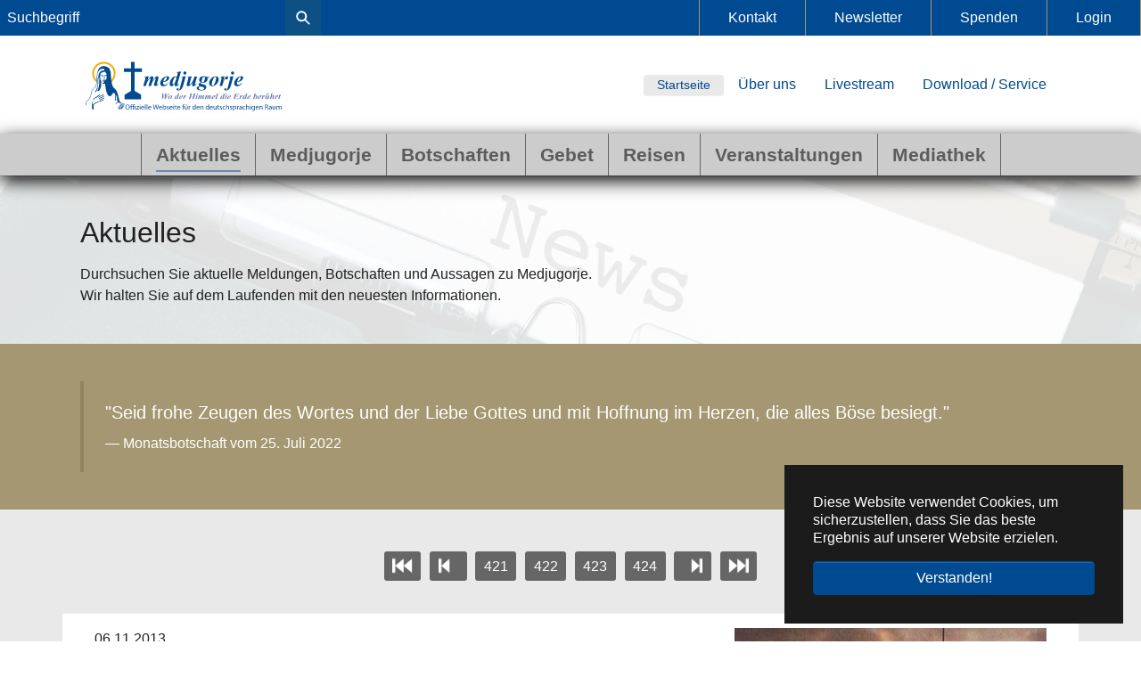

--- FILE ---
content_type: text/html; charset=utf-8
request_url: https://www.medjugorje.de/aktuelles?tx_news_pi1%5Bcontroller%5D=News&tx_news_pi1%5BcurrentPage%5D=423&cHash=859f64e76a60c96162de23fdfb32b112
body_size: 10156
content:
<!DOCTYPE html>
<html dir="ltr" lang="de-de">
<head>

<meta charset="utf-8">
<!-- 
	www.ld-mohring.de

	This website is powered by TYPO3 - inspiring people to share!
	TYPO3 is a free open source Content Management Framework initially created by Kasper Skaarhoj and licensed under GNU/GPL.
	TYPO3 is copyright 1998-2026 of Kasper Skaarhoj. Extensions are copyright of their respective owners.
	Information and contribution at https://typo3.org/
-->


<link rel="icon" href="/files/favicon.ico" type="image/vnd.microsoft.icon">
<title>Aktuelles  - Medjugorje</title>
<meta http-equiv="x-ua-compatible" content="IE=edge" />
<meta name="generator" content="TYPO3 CMS" />
<meta name="viewport" content="width=device-width, initial-scale=1, minimum-scale=1" />
<meta name="robots" content="index,follow" />
<meta name="twitter:card" content="summary" />
<meta name="apple-mobile-web-app-capable" content="no" />
<meta name="google" content="notranslate" />

<link rel="stylesheet" href="/typo3conf/ext/bootstrap_package/Resources/Public/Fonts/bootstrappackageicon.min.css?1685085824" media="all">
<link rel="stylesheet" href="/typo3temp/assets/css/d4bf6aec34fa121a083d64b230c5c450.css?1700609531" media="all">
<link rel="stylesheet" href="/typo3temp/assets/bootstrappackage/css/theme-75993fd106eec93849ffe2e4f330c69a61cc6d45ee9e1753f34ce96a82af9ff8.css?1691591719" media="all">
<link rel="stylesheet" href="/typo3conf/ext/rx_shariff/Resources/Public/Css/shariff.complete.css?1685086664" media="all">
<link rel="stylesheet" href="/typo3conf/ext/sf_register/Resources/Public/Stylesheets/sf_register.min.css?1685086806" media="all">
<link rel="stylesheet" href="/typo3conf/ext/medju_photostory/Resources/Public/Css/magnific-popup.css?1685086284" media="all">
<link rel="stylesheet" href="/typo3conf/ext/medju_prayercircle/Resources/Public/Css/MedjuPrayercircle.css?1702563717" media="all">
<link rel="stylesheet" href="/typo3conf/ext/medju_message/Resources/Public/Css/MedjuMessage.css?1702628278" media="all">
<link rel="stylesheet" href="/typo3conf/ext/medju_lift/Resources/Public/Css/MedjuLift.css?1685086251" media="all">
<link rel="stylesheet" href="/typo3conf/ext/medju_travel/Resources/Public/Css/MedjuTravel.css?1685556202" media="all">
<link rel="stylesheet" href="/fileadmin/templates/2023_medjugorje/css/standard.css?1687169331" media="all">
<link rel="stylesheet" href="/fileadmin/templates/2023_medjugorje/ext/sf_event_mgt/events_default.css?1685085625" media="all">


<script src="/typo3conf/ext/bootstrap_package/Resources/Public/Contrib/modernizr/modernizr.min.js?1685085821" async="async"></script>
<script src="https://www.googletagmanager.com/gtag/js?id=G-RMZMCVJ1NW"></script>


<link rel="prev" href="/medjugorje">
<link rel="canonical" href="https://www.medjugorje.de/aktuelles?tx_news_pi1%5Bcontroller%5D=News&amp;tx_news_pi1%5BcurrentPage%5D=423&amp;cHash=859f64e76a60c96162de23fdfb32b112"/>
</head>
<body id="p2832" class="page-2832 pagelevel-1 language-0 backendlayout-default layout-default">

<div id="top"></div><div class="body-bg body-bg-top"><div id="cookieconsent"><span data-cookieconsent-setting="cookie.expiryDays" data-cookieconsent-value="365"></span><span data-cookieconsent-setting="content.header" data-cookieconsent-value="Auf der Website werden Cookies verwendet!"></span><span data-cookieconsent-setting="content.message" data-cookieconsent-value="Diese Website verwendet Cookies, um sicherzustellen, dass Sie das beste Ergebnis auf unserer Website erzielen."></span><span data-cookieconsent-setting="content.dismiss" data-cookieconsent-value="Verstanden!"></span><span data-cookieconsent-setting="content.allow" data-cookieconsent-value="Cookies zulassen"></span><span data-cookieconsent-setting="content.deny" data-cookieconsent-value="Ablehnen"></span><span data-cookieconsent-setting="content.link" data-cookieconsent-value="Mehr Informationen"></span><span data-cookieconsent-setting="content.href" data-cookieconsent-value=""></span><span data-cookieconsent-setting="layout" data-cookieconsent-value="basic"></span><span data-cookieconsent-setting="type" data-cookieconsent-value="info"></span><span data-cookieconsent-setting="position" data-cookieconsent-value="bottom-right"></span><span data-cookieconsent-setting="revokable" data-cookieconsent-value="0"></span><span data-cookieconsent-setting="static" data-cookieconsent-value="0"></span><span data-cookieconsent-setting="location" data-cookieconsent-value="0"></span><span data-cookieconsent-setting="law.countryCode" data-cookieconsent-value=""></span><span data-cookieconsent-setting="law.regionalLaw" data-cookieconsent-value="1"></span></div><a class="visually-hidden-focusable" href="#page-content"><span>Zum Hauptinhalt springen</span></a><header id="page-header" class="bp-page-header navbar navbar-mainnavigation navbar-default navbar-has-image navbar-top navbar-fixed-top"><div id="schnellzugriff"><form method="post" class="tx_indexedsearch" action="/suche-1?tx_indexedsearch_pi2%5Baction%5D=search&amp;tx_indexedsearch_pi2%5Bcontroller%5D=Search&amp;cHash=fe08e60542fe50f23519ed36f164c681"><div><input type="hidden" name="tx_indexedsearch_pi2[__referrer][@extension]" value="" /><input type="hidden" name="tx_indexedsearch_pi2[__referrer][@controller]" value="Standard" /><input type="hidden" name="tx_indexedsearch_pi2[__referrer][@action]" value="default" /><input type="hidden" name="tx_indexedsearch_pi2[__referrer][arguments]" value="YTowOnt903d8ed4803bab69c8ac63308b75b48d86fd00f77" /><input type="hidden" name="tx_indexedsearch_pi2[__referrer][@request]" value="{&quot;@extension&quot;:null,&quot;@controller&quot;:&quot;Standard&quot;,&quot;@action&quot;:&quot;default&quot;}e6c7d2ee3fe37908d744e2c0461ef061b0c918f0" /><input type="hidden" name="tx_indexedsearch_pi2[__trustedProperties]" value="{&quot;search&quot;:{&quot;sword&quot;:1}}03f824f6741a854f27ec9c66e8b28d085a49ba6c" /></div><input placeholder="Suchbegriff" type="text" name="tx_indexedsearch_pi2[search][sword]" /><button type="submit" name="search[submitButton]">&nbsp;&nbsp;</button></form><ul class=""><li class="nav-item"><a href="/kontakt">Kontakt</a></li><li class="nav-item"><a href="/newsletter">Newsletter</a></li><li class="nav-item"><a href="/download-/-service/spenden">Spenden</a></li><li class="nav-item"><a href="/download-/-service/login">Login</a></li></ul></div><div class="container"><a class="navbar-brand navbar-brand-image" title="Medjugorje" href="/"><img class="navbar-brand-logo-normal" src="/fileadmin/templates/2023_medjugorje/images/medjugorje_logo.svg" alt="Medjugorje" height="200" width="180"><img class="navbar-brand-logo-inverted" src="/fileadmin/templates/2023_medjugorje/images/medjugorje_logo-weiss.svg" alt="Medjugorje" height="200" width="180"></a><div id="topmenu_mobile"><div class="dropdown"><a class="btn dropdown-toggle" href="#" role="button" id="topmenu_mobileLink" data-bs-toggle="dropdown" aria-haspopup="true" aria-expanded="false">Schnellzugriff </a><div class="dropdown-menu" aria-labelledby="topmenu_mobileLink"><a href="/" class="dropdown-item">Startseite</a><a href="/medjugorje/ueber-uns" class="dropdown-item">Über uns</a><a href="/mediathek/livestream" class="dropdown-item">Livestream</a><a href="/download-/-service" class="dropdown-item">Download / Service</a><a href="/kontakt" class="dropdown-item">Kontakt</a><a href="/newsletter" class="dropdown-item">Newsletter</a><a href="/download-/-service/spenden" class="dropdown-item">Spenden</a><a href="/download-/-service/login" class="dropdown-item">Login</a></div></div></div><nav id="topmenu"><ul class=""><li class="btn btn-sm btn-light"><a href="/">Startseite</a></li><li class="nav-item"><a href="/medjugorje/ueber-uns">Über uns</a></li><li class="nav-item"><a href="/mediathek/livestream">Livestream</a></li><li class="nav-item"><a href="/download-/-service">Download / Service</a></li></ul></nav></div><div class="container mainnavigation"><form method="post" class="tx_indexedsearch" action="/suche-1?tx_indexedsearch_pi2%5Baction%5D=search&amp;tx_indexedsearch_pi2%5Bcontroller%5D=Search&amp;cHash=fe08e60542fe50f23519ed36f164c681"><div><input type="hidden" name="tx_indexedsearch_pi2[__referrer][@extension]" value="" /><input type="hidden" name="tx_indexedsearch_pi2[__referrer][@controller]" value="Standard" /><input type="hidden" name="tx_indexedsearch_pi2[__referrer][@action]" value="default" /><input type="hidden" name="tx_indexedsearch_pi2[__referrer][arguments]" value="YTowOnt903d8ed4803bab69c8ac63308b75b48d86fd00f77" /><input type="hidden" name="tx_indexedsearch_pi2[__referrer][@request]" value="{&quot;@extension&quot;:null,&quot;@controller&quot;:&quot;Standard&quot;,&quot;@action&quot;:&quot;default&quot;}e6c7d2ee3fe37908d744e2c0461ef061b0c918f0" /><input type="hidden" name="tx_indexedsearch_pi2[__trustedProperties]" value="{&quot;search&quot;:{&quot;sword&quot;:1}}03f824f6741a854f27ec9c66e8b28d085a49ba6c" /></div><input placeholder="Suchbegriff" type="text" name="tx_indexedsearch_pi2[search][sword]" /><button type="submit" name="search[submitButton]">&nbsp;&nbsp;</button></form><button class="navbar-toggler collapsed" type="button" data-toggle="collapse" data-bs-toggle="collapse" data-target="#mainnavigation" data-bs-target="#mainnavigation" aria-controls="mainnavigation" aria-expanded="false" aria-label="Navigation umschalten"><span class="navbar-toggler-icon"></span></button><nav id="mainnavigation" class="collapse navbar-collapse"><ul class="navbar-nav"><li><a title="Statseite" href="/"><img src="/fileadmin/templates/2023_medjugorje/images/medjugorje_logo-schwarz.svg" alt="Medjugorje" height="50" /></a></li><li class="nav-item active"><a href="/aktuelles" id="nav-item-2832" class="nav-link" title="Aktuelles"><span class="nav-link-text">Aktuelles <span class="visually-hidden">(current)</span></span></a></li><li class="nav-item dropdown dropdown-hover"><a href="/medjugorje" id="nav-item-2834" class="nav-link dropdown-toggle" title="Medjugorje" aria-haspopup="true" aria-expanded="false"><span class="nav-link-text">Medjugorje</span></a><ul class="dropdown-menu" aria-labelledby="nav-item-2834"><li><a href="/medjugorje/nihil-obstat-entscheidung-des-vatikans" class="dropdown-item" title="Nihil obstat - Entscheidung des Vatikans"><span class="dropdown-text">Nihil obstat - Entscheidung des Vatikans</span></a></li><li><a href="/medjugorje/das-heilige-jahr-2025" class="dropdown-item" title="Das Heilige Jahr 2025 vollkommener Ablass in Medjugorje"><span class="dropdown-text">Das Heilige Jahr 2025 vollkommener Ablass in Medjugorje</span></a></li><li><a href="/medjugorje/allgemeines" class="dropdown-item" title="Allgemeines zum Ort und zur Pfarrei"><span class="dropdown-text">Allgemeines zum Ort und zur Pfarrei</span></a></li><li><a href="/medjugorje/phaenomen" class="dropdown-item" title="Das Phänomen Medjugorje"><span class="dropdown-text">Das Phänomen Medjugorje</span></a></li><li><a href="/medjugorje/chronologische-ereignisse-in-medjugorje" class="dropdown-item" title="Chronologische Ereignisse in Medjugorje"><span class="dropdown-text">Chronologische Ereignisse in Medjugorje</span></a></li><li><a href="/medjugorje/gospa-muttergottes" class="dropdown-item" title="Gospa (Muttergottes)"><span class="dropdown-text">Gospa (Muttergottes)</span></a></li><li><a href="/medjugorje/seher" class="dropdown-item" title="Seher"><span class="dropdown-text">Seher</span></a></li><li><a href="/medjugorje/orte-des-gebetes" class="dropdown-item" title="Orte des Gebetes"><span class="dropdown-text">Orte des Gebetes</span></a></li><li><a href="/medjugorje/gebetsprogramm" class="dropdown-item" title="Gebetsprogramm"><span class="dropdown-text">Gebetsprogramm</span></a></li><li><a href="/medjugorje/medjugorje-in-der-kirche" class="dropdown-item" title="Medjugorje in der Kirche"><span class="dropdown-text">Medjugorje in der Kirche</span></a></li><li><a href="/medjugorje/personen" class="dropdown-item" title="Personen"><span class="dropdown-text">Personen</span></a></li><li><a href="/medjugorje/anweisungen-und-richtlinien" class="dropdown-item" title="Anweisungen und Richtlinien"><span class="dropdown-text">Anweisungen und Richtlinien</span></a></li><li><a href="/medjugorje/humanitaer" class="dropdown-item" title="Humanitär"><span class="dropdown-text">Humanitär</span></a></li><li><a href="/medjugorje/informationszentrum-mir-medjugorje" class="dropdown-item" title="Informationszentrum &quot;MIR&quot; Medjugorje"><span class="dropdown-text">Informationszentrum &quot;MIR&quot; Medjugorje</span></a></li><li><a href="/medjugorje/medjugorjezentren" class="dropdown-item" title="Medjugorjezentren"><span class="dropdown-text">Medjugorjezentren</span></a></li><li><a href="/medjugorje/pilgerleiter-der-pfarrei" class="dropdown-item" title="Pilgerleiter der Pfarrei"><span class="dropdown-text">Pilgerleiter der Pfarrei</span></a></li><li><a href="/medjugorje/zeugnisse" class="dropdown-item" title="Zeugnisse"><span class="dropdown-text">Zeugnisse</span></a></li></ul></li><li class="nav-item dropdown dropdown-hover"><a href="/botschaften" id="nav-item-17" class="nav-link dropdown-toggle" title="Botschaften" aria-haspopup="true" aria-expanded="false"><span class="nav-link-text">Botschaften</span></a><ul class="dropdown-menu" aria-labelledby="nav-item-17"><li><a href="/botschaften" class="dropdown-item" title="Alle Botschaften"><span class="dropdown-text">Alle Botschaften</span></a></li><li><a href="/botschaften/allgemeiner-ueberblick" class="dropdown-item" title="Allgemeiner Überblick"><span class="dropdown-text">Allgemeiner Überblick</span></a></li><li><a href="/botschaften/chronologie-die-ersten-tage" class="dropdown-item" title="Chronologie – Die ersten Tage"><span class="dropdown-text">Chronologie – Die ersten Tage</span></a></li><li><a href="/botschaften/aktuelle-monatsbotschaft" class="dropdown-item" title="Aktuelle Monatsbotschaft"><span class="dropdown-text">Aktuelle Monatsbotschaft</span></a></li><li><a href="/botschaften/anzeige-in-der-tageszeitung" class="dropdown-item" title="Botschaftsverbreitung"><span class="dropdown-text">Botschaftsverbreitung</span></a></li><li><a href="/botschaften/tonbanddienst" class="dropdown-item" title="Tonbanddienst"><span class="dropdown-text">Tonbanddienst</span></a></li><li><a href="/botschaften/botschaftsbetrachtung" class="dropdown-item" title="Botschaftsbetrachtung"><span class="dropdown-text">Botschaftsbetrachtung</span></a></li><li><a href="/botschaften/zufallsbotschaft" class="dropdown-item" title="Zufallsbotschaft"><span class="dropdown-text">Zufallsbotschaft</span></a></li><li><a href="/botschaften/monatsbotschaften" class="dropdown-item" title="Monatsbotschaften"><span class="dropdown-text">Monatsbotschaften</span></a></li><li><a href="/botschaften/jaehrliche-botschaften" class="dropdown-item" title="Jährliche Botschaften"><span class="dropdown-text">Jährliche Botschaften</span></a></li><li><a href="/botschaften/botschaften-an-seherin-mirjana-dragicevic-soldo-2-monat" class="dropdown-item" title="Botschaften an Seherin Mirjana Dragičević-Soldo 2. Monat"><span class="dropdown-text">Botschaften an Seherin Mirjana Dragičević-Soldo 2. Monat</span></a></li><li><a href="/botschaften/donnerstagsbotschaften" class="dropdown-item" title="Donnerstagsbotschaften"><span class="dropdown-text">Donnerstagsbotschaften</span></a></li><li><a href="/botschaften/taegliche-botschaften" class="dropdown-item" title="Tägliche Botschaften"><span class="dropdown-text">Tägliche Botschaften</span></a></li><li><a href="/medjugorje/personen/personen-die-in-medjugorje-wirken-und-gewirkt-haben/p-ljudevit-rupcic/besondere-botschaften" class="dropdown-item" title="Besondere Botschaften"><span class="dropdown-text">Besondere Botschaften</span></a></li><li><a href="/botschaften/botschaften-an-die-seher-der-2-generation" class="dropdown-item" title="Botschaften an die Seher der 2. Generation"><span class="dropdown-text">Botschaften an die Seher der 2. Generation</span></a></li><li><a href="/botschaften/geheimnisse" class="dropdown-item" title="Geheimnisse"><span class="dropdown-text">Geheimnisse</span></a></li></ul></li><li class="nav-item dropdown dropdown-hover"><a href="/gebet" id="nav-item-149" class="nav-link dropdown-toggle" title="Gebet" aria-haspopup="true" aria-expanded="false"><span class="nav-link-text">Gebet</span></a><ul class="dropdown-menu" aria-labelledby="nav-item-149"><li><a href="/gebet/anbetung" class="dropdown-item" title="Anbetung"><span class="dropdown-text">Anbetung</span></a></li><li><a href="/gebet/gebetsanliegen" class="dropdown-item" title="Gebetsanliegen"><span class="dropdown-text">Gebetsanliegen</span></a></li><li><a href="/gebet/gebetskalender" class="dropdown-item" title="Gebetskalender"><span class="dropdown-text">Gebetskalender</span></a></li><li><a href="/gebet/gebetskreise-und-gruppen" class="dropdown-item" title="Gebetskreise und -gruppen"><span class="dropdown-text">Gebetskreise und -gruppen</span></a></li><li><a href="/medjugorje/gebetsprogramm" class="dropdown-item" title="Gebetsprogramm"><span class="dropdown-text">Gebetsprogramm</span></a></li><li><a href="/gebet/gebetssammlung" class="dropdown-item" title="Gebetssammlung"><span class="dropdown-text">Gebetssammlung</span></a></li><li><a href="/gebet/praktische-hinweise-zum-gebet" class="dropdown-item" title="Praktische Hinweise zum Gebet"><span class="dropdown-text">Praktische Hinweise zum Gebet</span></a></li><li><a href="/gebet/geistliche-schaetze-/-impulse-/-erklaerungen" class="dropdown-item" title="Geistliche Schätze / Impulse / Erklärungen"><span class="dropdown-text">Geistliche Schätze / Impulse / Erklärungen</span></a></li><li><a href="/gebet/weisheiten" class="dropdown-item" title="Weisheiten"><span class="dropdown-text">Weisheiten</span></a></li><li><a href="/gebet/besondere-botschaften" class="dropdown-item" title="Besondere Botschaften"><span class="dropdown-text">Besondere Botschaften</span></a></li></ul></li><li class="nav-item dropdown dropdown-hover"><a href="/reisen" id="nav-item-2837" class="nav-link dropdown-toggle" title="Reisen" aria-haspopup="true" aria-expanded="false"><span class="nav-link-text">Reisen</span></a><ul class="dropdown-menu" aria-labelledby="nav-item-2837"><li><a href="/reisen/reisen" class="dropdown-item" title="Alle Reisen"><span class="dropdown-text">Alle Reisen</span></a></li><li><a href="/reisen/reisen/reiseinformationen" class="dropdown-item" title="Reiseinformationen"><span class="dropdown-text">Reiseinformationen</span></a></li><li><a href="/reisen/mitfahrzentrale" class="dropdown-item" title="Mitfahrzentrale"><span class="dropdown-text">Mitfahrzentrale</span></a></li><li><a href="/reisen/pilgerbegleiter-organisatoren" class="dropdown-item" title="Pilgerbegleiter &amp; Organisatoren"><span class="dropdown-text">Pilgerbegleiter &amp; Organisatoren</span></a></li></ul></li><li class="nav-item dropdown dropdown-hover"><a href="/veranstaltungen" id="nav-item-3460" class="nav-link dropdown-toggle" title="Veranstaltungen" aria-haspopup="true" aria-expanded="false"><span class="nav-link-text">Veranstaltungen</span></a><ul class="dropdown-menu" aria-labelledby="nav-item-3460"><li><a href="/veranstaltungen/alle-veranstaltungen" class="dropdown-item" title="Alle Veranstaltungen"><span class="dropdown-text">Alle Veranstaltungen</span></a></li><li><a href="/veranstaltungen/vortraege" class="dropdown-item" title="Vorträge"><span class="dropdown-text">Vorträge</span></a></li><li><a href="/veranstaltungen/seminare-in-medjugorje" class="dropdown-item" title="Seminare in Medjugorje"><span class="dropdown-text">Seminare in Medjugorje</span></a></li><li><a href="/veranstaltungen/wichtige-termine-in-der-pfarrei-medjugorje" class="dropdown-item" title="Wichtige Termine in der Pfarrei Medjugorje 2026"><span class="dropdown-text">Wichtige Termine in der Pfarrei Medjugorje 2026</span></a></li><li><a href="/veranstaltungen/aufruf-der-muttergottes-gebetsnovene-fuer-den-frieden-in-der-welt" class="dropdown-item" title="Aufruf der Muttergottes: Gebetsnovene für den Frieden in der Welt"><span class="dropdown-text">Aufruf der Muttergottes: Gebetsnovene für den Frieden in der Welt</span></a></li><li><a href="/veranstaltungen/seminare-in-medjugorje/jugendfestival" class="dropdown-item" title="Jugendfestival"><span class="dropdown-text">Jugendfestival</span></a></li><li><a href="/veranstaltungen/friedensmarsch" class="dropdown-item" title="Friedensmarsch"><span class="dropdown-text">Friedensmarsch</span></a></li><li><a href="/veranstaltungen/jahrestag" class="dropdown-item" title="Jahrestag"><span class="dropdown-text">Jahrestag</span></a></li><li><a href="/veranstaltungen/kreuzerhoehung" class="dropdown-item" title="Kreuzerhöhung"><span class="dropdown-text">Kreuzerhöhung</span></a></li></ul></li><li class="nav-item dropdown dropdown-hover"><a href="/mediathek" id="nav-item-21" class="nav-link dropdown-toggle" title="Mediathek" aria-haspopup="true" aria-expanded="false"><span class="nav-link-text">Mediathek</span></a><ul class="dropdown-menu" aria-labelledby="nav-item-21"><li><a href="/mediathek/livestream" class="dropdown-item" title="Livestream"><span class="dropdown-text">Livestream</span></a></li><li><a href="/mediathek/radiofrequenz" class="dropdown-item" title="Radiofrequenz"><span class="dropdown-text">Radiofrequenz</span></a></li><li><a href="/mediathek/buecher-/-sonstiges" class="dropdown-item" title="Bücher / Sonstiges"><span class="dropdown-text">Bücher / Sonstiges</span></a></li><li><a href="/mediathek/tonaufnahmen" class="dropdown-item" title="Tonaufnahmen"><span class="dropdown-text">Tonaufnahmen</span></a></li><li><a href="https://www.youtube.com/@MedjugorjeDE" class="dropdown-item" target="_blank" rel="noopener noreferrer" title="Videos"><span class="dropdown-text">Videos</span></a></li><li><a href="/mediathek/zeitschriften" class="dropdown-item" title="Zeitschriften"><span class="dropdown-text">Zeitschriften</span></a></li></ul></li></ul></nav></div></header><div id="page-content" class="bp-page-content main-section"><!--TYPO3SEARCH_begin--><div id="c15377" class="frame frame-size-default frame-default frame-type-text frame-layout-default frame-background-none frame-has-backgroundimage frame-space-before-none frame-space-after-none"><div class="frame-group-container"><div class="frame-group-inner"><div class="frame-backgroundimage-container"><div id="frame-backgroundimage-15377" class="frame-backgroundimage frame-backgroundimage-fade"><style>#frame-backgroundimage-15377 { background-image: url('/files/user_upload/Neuanlage_Bilder_ab_2023/Aktuelles/2023_02_13_markus-winkler-k_Am9hKISLM-unsplash.jpg'); } @media (min-width: 576px) { #frame-backgroundimage-15377 { background-image: url('/files/user_upload/Neuanlage_Bilder_ab_2023/Aktuelles/2023_02_13_markus-winkler-k_Am9hKISLM-unsplash.jpg'); } } @media (min-width: 768px) { #frame-backgroundimage-15377 { background-image: url('/files/user_upload/Neuanlage_Bilder_ab_2023/Aktuelles/2023_02_13_markus-winkler-k_Am9hKISLM-unsplash.jpg'); } } @media (min-width: 1100px) { #frame-backgroundimage-15377 { background-image: url('/files/user_upload/Neuanlage_Bilder_ab_2023/Aktuelles/2023_02_13_markus-winkler-k_Am9hKISLM-unsplash.jpg'); } } @media (min-width: 1200px) { #frame-backgroundimage-15377 { background-image: url('/files/user_upload/Neuanlage_Bilder_ab_2023/Aktuelles/2023_02_13_markus-winkler-k_Am9hKISLM-unsplash.jpg'); } } @media (min-width: 1100px) { #frame-backgroundimage-15377 { background-image: url('/files/_processed_/c/b/csm_2023_02_13_markus-winkler-k_Am9hKISLM-unsplash_f2027d28eb.jpg'); } } </style></div></div><div class="frame-container frame-container-default"><div class="frame-inner"><header class="frame-header"><h1 class="element-header "><span>Aktuelles</span></h1></header><p>Durchsuchen Sie aktuelle Meldungen, Botschaften und Aussagen zu Medjugorje.<br> Wir halten Sie auf dem Laufenden mit den neuesten Informationen.</p></div></div></div></div></div><div id="c15418" class="frame frame-size-default frame-default frame-type-quote frame-layout-default frame-background-tertiary frame-no-backgroundimage frame-space-before-none frame-space-after-none"><div class="frame-group-container"><div class="frame-group-inner"><div class="frame-container frame-container-default"><div class="frame-inner"><blockquote cite=""><p>&quot;Seid frohe Zeugen des Wortes und der Liebe Gottes und mit Hoffnung im Herzen, die alles Böse besiegt.&quot;</p><footer>Monatsbotschaft vom 25. Juli 2022</footer></blockquote></div></div></div></div></div><div class="section section-default"></div><div id="c15376" class="frame frame-size-default frame-default frame-type-list frame-layout-default frame-background-light frame-no-backgroundimage frame-space-before-none frame-space-after-none"><div class="frame-group-container"><div class="frame-group-inner"><div class="frame-container frame-container-default"><div class="frame-inner"><div class="news"><!--TYPO3SEARCH_end--><div class="news-list-view" id="news-container-15376"><ul class="f3-widget-paginator justify-content-center"><li class="first"><a href="/aktuelles?tx_news_pi1%5Bcontroller%5D=News&amp;tx_news_pi1%5BcurrentPage%5D=1&amp;cHash=22720cc16985bd210db60ad0f325a507" title="" class="pagination-media pagination-media-first">&nbsp;</a></li><li class="previous"><a href="/aktuelles?tx_news_pi1%5Bcontroller%5D=News&amp;tx_news_pi1%5BcurrentPage%5D=422&amp;cHash=3da3706f6f6d29f44d260124cdcb605f" title="" class="pagination-media pagination-media-prev">&nbsp;</a></li><li><a href="/aktuelles?tx_news_pi1%5Bcontroller%5D=News&amp;tx_news_pi1%5BcurrentPage%5D=421&amp;cHash=e8a6e99c25b7768ce134d4fa445ecbcd">421</a></li><li><a href="/aktuelles?tx_news_pi1%5Bcontroller%5D=News&amp;tx_news_pi1%5BcurrentPage%5D=422&amp;cHash=3da3706f6f6d29f44d260124cdcb605f">422</a></li><li class="current">423</li><li><a href="/aktuelles?tx_news_pi1%5Bcontroller%5D=News&amp;tx_news_pi1%5BcurrentPage%5D=424&amp;cHash=fb6b8bca5907d8a2d8a3499859feea35">424</a></li><li class="next"><a href="/aktuelles?tx_news_pi1%5Bcontroller%5D=News&amp;tx_news_pi1%5BcurrentPage%5D=424&amp;cHash=fb6b8bca5907d8a2d8a3499859feea35" title="" class="pagination-media pagination-media-next">&nbsp;</a></li><li class="last"><a href="/aktuelles?tx_news_pi1%5Bcontroller%5D=News&amp;tx_news_pi1%5BcurrentPage%5D=610&amp;cHash=3fa969a2fa7914ee8de3157631976057" title="" class="pagination-media pagination-media-last">&nbsp;</a></li></ul><!--
	=====================
		Partials/List/Item.html
--><div class="row article articletype-0" itemscope="itemscope" itemtype="https://schema.org/Article"><div class="col-12 col-md-6"><!-- header --><div class="header"><!-- footer information --><div class="footer"><p><!-- date --><span class="news-list-date"><time itemprop="datePublished" datetime="2013-11-06">
                            06.11.2013
                        </time></span><!-- author --></p></div><h3><a itemprop="url" title="Allerseelenmonat November" href="/aktuelles/allerseelenmonat-november"><span itemprop="headline">Allerseelenmonat November</span></a></h3></div><!-- teaser --><div class="teaser-text"><div itemprop="description"><p>Die Muttergottes ruft uns in einer Botschaft auf, für die Armen Seelen im Fegefeuer zu beten, denn jede Seele braucht das Gebet.</p></div><a class="btn btn-tertiary more" title="Allerseelenmonat November" href="/aktuelles/allerseelenmonat-november">
                Weiterlesen
            </a></div></div><div class="col-12 col-md-6"><div class="news-img-wrap"><a title="Allerseelenmonat November" href="/aktuelles/allerseelenmonat-november"><img loading="{$styles.content.image.lazyLoading}" src="/files/images/00_startseite/fotos_solo/Kreuz_und_Erscheinungsberg/2009_08_Kreuzberg_GA_zuschn..jpg" width="350" height="228" alt="" /></a></div></div></div><!--
	=====================
		Partials/List/Item.html
--><div class="row article articletype-0" itemscope="itemscope" itemtype="https://schema.org/Article"><div class="col-12 col-md-6"><!-- header --><div class="header"><!-- footer information --><div class="footer"><p><!-- date --><span class="news-list-date"><time itemprop="datePublished" datetime="2013-11-05">
                            05.11.2013
                        </time></span><!-- author --></p></div><h3><a itemprop="url" title="Statistik für Monat Oktober" href="/aktuelles/statistik-fuer-monat-oktober"><span itemprop="headline">Statistik für Monat Oktober</span></a></h3></div><!-- teaser --><div class="teaser-text"><div itemprop="description"><p>Statistik über ausgeteilte hl. Kommunionen und Priester in Konzelebration in Medjugorje </p></div><a class="btn btn-tertiary more" title="Statistik für Monat Oktober" href="/aktuelles/statistik-fuer-monat-oktober">
                Weiterlesen
            </a></div></div><div class="col-12 col-md-6"><div class="news-img-wrap"><a title="Statistik für Monat Oktober" href="/aktuelles/statistik-fuer-monat-oktober"><img loading="{$styles.content.image.lazyLoading}" src="/files/_processed_/0/1/csm_2011_01_Hostienschalen_b30582b6fa.jpg" width="366" height="250" alt="" /></a></div></div></div><!--
	=====================
		Partials/List/Item.html
--><div class="row article articletype-0" itemscope="itemscope" itemtype="https://schema.org/Article"><div class="col-12 col-md-6"><!-- header --><div class="header"><!-- footer information --><div class="footer"><p><!-- date --><span class="news-list-date"><time itemprop="datePublished" datetime="2013-11-05">
                            05.11.2013
                        </time></span><!-- author --></p></div><h3><a itemprop="url" title="Betrachtung zur Botschaft vom 25. Oktober 2013" href="/aktuelles/betrachtung-zur-botschaft-vom-25-oktober-2013"><span itemprop="headline">Betrachtung zur Botschaft vom 25. Oktober 2013</span></a></h3></div><!-- teaser --><div class="teaser-text"><div itemprop="description"><p>Pater Donat Kestel hat für uns die Botschaft vom 25. Oktober ausgelegt.</p></div><a class="btn btn-tertiary more" title="Betrachtung zur Botschaft vom 25. Oktober 2013" href="/aktuelles/betrachtung-zur-botschaft-vom-25-oktober-2013">
                Weiterlesen
            </a></div></div><div class="col-12 col-md-6"><div class="news-img-wrap"><a title="Betrachtung zur Botschaft vom 25. Oktober 2013" href="/aktuelles/betrachtung-zur-botschaft-vom-25-oktober-2013"><img loading="{$styles.content.image.lazyLoading}" src="/files/_processed_/a/4/csm_2009_08_Kirche-Rosen_d8d9b54c18.jpg" width="188" height="250" alt="" /></a></div></div></div><!--
	=====================
		Partials/List/Item.html
--><div class="row article articletype-1" itemscope="itemscope" itemtype="https://schema.org/Article"><div class="col-12 col-md-6"><!-- header --><div class="header"><!-- footer information --><div class="footer"><p><!-- date --><span class="news-list-date"><time itemprop="datePublished" datetime="2013-11-04">
                            04.11.2013
                        </time></span><!-- author --></p></div><h3><a itemprop="url" title="&quot;Echo&quot; von Medjugorje" href="/mediathek/zeitschriften/echo-von-medjugorje"><span itemprop="headline">&quot;Echo&quot; von Medjugorje</span></a></h3></div><!-- teaser --><div class="teaser-text"><div itemprop="description"><p>Die neueste Monatsbotschaft an die Seherin Marija mit Betrachtung, Veranstaltungshinweise u.v.m. können Sie in diesem Faltblatt nachlesen.</p></div><a class="btn btn-tertiary more" title="&quot;Echo&quot; von Medjugorje" href="/mediathek/zeitschriften/echo-von-medjugorje">
                Weiterlesen
            </a></div></div><div class="col-12 col-md-6"><div class="news-img-wrap"><a title="&quot;Echo&quot; von Medjugorje" href="/mediathek/zeitschriften/echo-von-medjugorje"><img loading="{$styles.content.image.lazyLoading}" src="/files/_processed_/f/0/csm_Nr._317_-_November_Bild_e16e095461.jpg" width="173" height="250" alt="" /></a></div></div></div><!--
	=====================
		Partials/List/Item.html
--><div class="row article articletype-2" itemscope="itemscope" itemtype="https://schema.org/Article"><div class="col-12 col-md-6"><!-- header --><div class="header"><!-- footer information --><div class="footer"><p><!-- date --><span class="news-list-date"><time itemprop="datePublished" datetime="2013-11-03">
                            03.11.2013
                        </time></span><!-- author --></p></div><h3><a itemprop="url" title="Evangelium für den Tag " target="_blank" href="http://www.evangeliumtagfuertag.org/main.php?language=DE&amp;module=readings&amp;localdate=20131103"><span itemprop="headline">Evangelium für den Tag </span></a></h3></div><!-- teaser --><div class="teaser-text"><div itemprop="description"><p>Dann kam Jesus nach Jericho und ging durch die Stadt. - Evangelium nach Lukas 19,1-10.</p></div><a class="btn btn-tertiary more" title="Evangelium für den Tag " target="_blank" href="http://www.evangeliumtagfuertag.org/main.php?language=DE&amp;module=readings&amp;localdate=20131103">
                Weiterlesen
            </a></div></div><div class="col-12 col-md-6"><div class="news-img-wrap"><a title="Evangelium für den Tag " target="_blank" href="http://www.evangeliumtagfuertag.org/main.php?language=DE&amp;module=readings&amp;localdate=20131103"><img loading="{$styles.content.image.lazyLoading}" src="/files/_processed_/d/7/csm_2009_07_09_Bibel-m.Blumen_3187ecd2bf.jpg" width="333" height="250" alt="" /></a></div></div></div><!--
	=====================
		Partials/List/Item.html
--><div class="row article articletype-0" itemscope="itemscope" itemtype="https://schema.org/Article"><div class="col-12 col-md-6"><!-- header --><div class="header"><!-- footer information --><div class="footer"><p><!-- date --><span class="news-list-date"><time itemprop="datePublished" datetime="2013-11-02">
                            02.11.2013
                        </time></span><!-- author --></p></div><h3><a itemprop="url" title="Hochzeitsreise nach Medjugorje" href="/aktuelles/hochzeitsreise-nach-medjugorje"><span itemprop="headline">Hochzeitsreise nach Medjugorje</span></a></h3></div><!-- teaser --><div class="teaser-text"><div itemprop="description"><p>Damir Agičić aus Slavonski Brod kam 1983 bereits nach Medjugorje: „In Medjugorje haben wir geistig Kraft bekommen“</p></div><a class="btn btn-tertiary more" title="Hochzeitsreise nach Medjugorje" href="/aktuelles/hochzeitsreise-nach-medjugorje">
                Weiterlesen
            </a></div></div><div class="col-12 col-md-6"><div class="news-img-wrap"><a title="Hochzeitsreise nach Medjugorje" href="/aktuelles/hochzeitsreise-nach-medjugorje"><img loading="{$styles.content.image.lazyLoading}" src="/files/_processed_/b/c/csm_2013_10_Damir_Agicic_28ba92c8f4.jpg" width="366" height="250" alt="" /></a></div></div></div><!--
	=====================
		Partials/List/Item.html
--><div class="row article articletype-1" itemscope="itemscope" itemtype="https://schema.org/Article"><div class="col-12 col-md-6"><!-- header --><div class="header"><!-- footer information --><div class="footer"><p><!-- date --><span class="news-list-date"><time itemprop="datePublished" datetime="2013-11-01">
                            01.11.2013
                        </time></span><!-- author --></p></div><h3><span itemprop="headline">Gebetsmeinung unseres Heiligen Vaters für November 2013</span></h3></div><!-- teaser --><div class="teaser-text"><div itemprop="description"><p>In der Meinung des Heiligen Vaters beten wir für die Priester.</p></div>
                
            

            
                Weiterlesen
            
        </div></div><div class="col-12 col-md-6"><div class="news-img-wrap"><img loading="{$styles.content.image.lazyLoading}" src="/files/images/Kirche/Papst/Papst_Franziskus/Papst%20Franzisk.hr.jpg" width="180" height="126" alt="" /></div></div></div><!--
	=====================
		Partials/List/Item.html
--><div class="row article articletype-0" itemscope="itemscope" itemtype="https://schema.org/Article"><div class="col-12 col-md-6"><!-- header --><div class="header"><!-- footer information --><div class="footer"><p><!-- date --><span class="news-list-date"><time itemprop="datePublished" datetime="2013-10-31">
                            31.10.2013
                        </time></span><!-- author --></p></div><h3><a itemprop="url" title="Pilger sprechen über Medjugorje" href="/aktuelles/pilger-sprechen-ueber-medjugorje"><span itemprop="headline">Pilger sprechen über Medjugorje</span></a></h3></div><!-- teaser --><div class="teaser-text"><div itemprop="description"><p>Leo Palladinetti aus Italien berichtet: „Die Botschaften von Medjugorje sind Botschaften für die ganze Welt"</p></div><a class="btn btn-tertiary more" title="Pilger sprechen über Medjugorje" href="/aktuelles/pilger-sprechen-ueber-medjugorje">
                Weiterlesen
            </a></div></div><div class="col-12 col-md-6"><div class="news-img-wrap"><a title="Pilger sprechen über Medjugorje" href="/aktuelles/pilger-sprechen-ueber-medjugorje"><img loading="{$styles.content.image.lazyLoading}" src="/files/_processed_/f/1/csm_2013_10_Leo_Palladinetti_4c624361ca.jpeg" width="366" height="250" alt="" /></a></div></div></div><!--
	=====================
		Partials/List/Item.html
--><div class="row article articletype-0" itemscope="itemscope" itemtype="https://schema.org/Article"><div class="col-12 col-md-6"><!-- header --><div class="header"><!-- footer information --><div class="footer"><p><!-- date --><span class="news-list-date"><time itemprop="datePublished" datetime="2013-10-30">
                            30.10.2013
                        </time></span><!-- author --></p></div><h3><a itemprop="url" title="Feierlichkeiten zu Allerheiligen und Allerseelen in Medjugorje" href="/aktuelles/feierlichkeiten-zu-allerheiligen-und-allerseelen-in-medjugorje"><span itemprop="headline">Feierlichkeiten zu Allerheiligen und Allerseelen in Medjugorje</span></a></h3></div><!-- teaser --><div class="teaser-text"><div itemprop="description"><p>Zu Allerheiligen und zu Allerseelen werden die Gräber und die letzten Ruhestätten zu Orten unserer Dankbarkeit und des Gedenkens.</p></div><a class="btn btn-tertiary more" title="Feierlichkeiten zu Allerheiligen und Allerseelen in Medjugorje" href="/aktuelles/feierlichkeiten-zu-allerheiligen-und-allerseelen-in-medjugorje">
                Weiterlesen
            </a></div></div><div class="col-12 col-md-6"><div class="news-img-wrap"><a title="Feierlichkeiten zu Allerheiligen und Allerseelen in Medjugorje" href="/aktuelles/feierlichkeiten-zu-allerheiligen-und-allerseelen-in-medjugorje"><img loading="{$styles.content.image.lazyLoading}" src="/files/_processed_/8/a/csm_2013_10_Kerzen_b924744e62.jpg" width="366" height="250" alt="" /></a></div></div></div><!--
	=====================
		Partials/List/Item.html
--><div class="row article articletype-0" itemscope="itemscope" itemtype="https://schema.org/Article"><div class="col-12 col-md-6"><!-- header --><div class="header"><!-- footer information --><div class="footer"><p><!-- date --><span class="news-list-date"><time itemprop="datePublished" datetime="2013-10-29">
                            29.10.2013
                        </time></span><!-- author --></p></div><h3><a itemprop="url" title="A.W. Mozart „Requiem in Medjugorje" href="/aktuelles/aw-mozart-requiem-in-medjugorje"><span itemprop="headline">A.W. Mozart „Requiem in Medjugorje</span></a></h3></div><!-- teaser --><div class="teaser-text"><div itemprop="description"><p>Der akademische Chor „Pro musica“ von Mostar führt das Requiem von W. A. Mozart in der Kirche zum hl. Jakobus in Medjugorje auf.</p></div><a class="btn btn-tertiary more" title="A.W. Mozart „Requiem in Medjugorje" href="/aktuelles/aw-mozart-requiem-in-medjugorje">
                Weiterlesen
            </a></div></div><div class="col-12 col-md-6"><div class="news-img-wrap"><a title="A.W. Mozart „Requiem in Medjugorje" href="/aktuelles/aw-mozart-requiem-in-medjugorje"><img loading="{$styles.content.image.lazyLoading}" src="/files/_processed_/c/5/csm_2013_10_Allerheiligenreqiem_977a5358ad.jpg" width="366" height="250" alt="" /></a></div></div></div><ul class="f3-widget-paginator justify-content-center"><li class="first"><a href="/aktuelles?tx_news_pi1%5Bcontroller%5D=News&amp;tx_news_pi1%5BcurrentPage%5D=1&amp;cHash=22720cc16985bd210db60ad0f325a507" title="" class="pagination-media pagination-media-first">&nbsp;</a></li><li class="previous"><a href="/aktuelles?tx_news_pi1%5Bcontroller%5D=News&amp;tx_news_pi1%5BcurrentPage%5D=422&amp;cHash=3da3706f6f6d29f44d260124cdcb605f" title="" class="pagination-media pagination-media-prev">&nbsp;</a></li><li><a href="/aktuelles?tx_news_pi1%5Bcontroller%5D=News&amp;tx_news_pi1%5BcurrentPage%5D=421&amp;cHash=e8a6e99c25b7768ce134d4fa445ecbcd">421</a></li><li><a href="/aktuelles?tx_news_pi1%5Bcontroller%5D=News&amp;tx_news_pi1%5BcurrentPage%5D=422&amp;cHash=3da3706f6f6d29f44d260124cdcb605f">422</a></li><li class="current">423</li><li><a href="/aktuelles?tx_news_pi1%5Bcontroller%5D=News&amp;tx_news_pi1%5BcurrentPage%5D=424&amp;cHash=fb6b8bca5907d8a2d8a3499859feea35">424</a></li><li class="next"><a href="/aktuelles?tx_news_pi1%5Bcontroller%5D=News&amp;tx_news_pi1%5BcurrentPage%5D=424&amp;cHash=fb6b8bca5907d8a2d8a3499859feea35" title="" class="pagination-media pagination-media-next">&nbsp;</a></li><li class="last"><a href="/aktuelles?tx_news_pi1%5Bcontroller%5D=News&amp;tx_news_pi1%5BcurrentPage%5D=610&amp;cHash=3fa969a2fa7914ee8de3157631976057" title="" class="pagination-media pagination-media-last">&nbsp;</a></li></ul></div><!--TYPO3SEARCH_begin--></div></div></div></div></div></div><!--TYPO3SEARCH_end--></div><footer id="page-footer" class="bp-page-footer"><section class="section footer-section footer-section-content"><div class="container"><div class="section-row"><div class="section-column footer-section-content-column footer-section-content-column-left"><div id="c15371" class="frame frame-size-default frame-default frame-type-textpic frame-layout-default frame-background-none frame-no-backgroundimage frame-space-before-none frame-space-after-none"><div class="frame-group-container"><div class="frame-group-inner"><div class="frame-container frame-container-default"><div class="frame-inner"><div class="textpic textpic-below"><div class="textpic-item textpic-gallery"></div><div class="textpic-item textpic-text"><header class="frame-header"><h4 class="element-header "><span>Über uns</span></h4></header><div class="text-column"><ul class="list-normal"><li><a href="/kontakt">Kontakt</a></li><li><a href="/kontakt/impressum">Impressum</a></li><li><a href="/kontakt/datenschutz">Datenschutz</a></li><li><a href="/download-/-service/spenden">Spenden</a></li><li><a href="/newsletter">Newsletter</a></li><li><a href="/botschaften">Botschaften</a></li><li><a href="/download-/-service/login">Login</a>&nbsp;</li></ul></div></div></div></div></div></div></div></div></div><div class="section-column footer-section-content-column footer-section-content-column-middle"><div id="c15372" class="frame frame-size-default frame-default frame-type-text frame-layout-default frame-background-none frame-no-backgroundimage frame-space-before-none frame-space-after-none"><div class="frame-group-container"><div class="frame-group-inner"><div class="frame-container frame-container-default"><div class="frame-inner"><header class="frame-header"><h4 class="element-header "><span>Deutschsprachiges Informationszentrum für Medjugorje</span></h4></header><div class="text-column"><p>Rechtsträger:<br> Medjugorje Deutschland e.V.<br> Raingasse 5<br> 89284 Pfaffenhofen-Beuren</p><p>Tel.: <a href="tel:+4973024081">07302-4081</a><br> Fax: <a href="tel:+4973024984">07302-4984</a><br> E-Mail: <a href="mailto:information@medjugorje.de">information@medjugorje.de</a></p></div></div></div></div></div></div></div><div class="section-column footer-section-content-column footer-section-content-column-right"></div></div></div></section><section class="section footer-section footer-section-meta"><div class="frame frame-background-none frame-space-before-none frame-space-after-none"><div class="frame-group-container"><div class="frame-group-inner"><div class="frame-container"><div class="frame-inner"><div class="footer-meta"></div><div class="footer-copyright"><p>Hinweis:&nbsp;Das derzeitige Urteil der Kirche zu Medjugorje ist Nihil obstat (mit kirchlicher Erlaubnis).<br><br></p><p style="font-size:12px"><b>© 2025 Medjugorje Deutschland e.V.<b></b></b></p><br></div><div class="footer-sociallinks"><div class="sociallinks"><ul class="sociallinks-list"><li class="sociallinks-item sociallinks-item-facebook" title="Facebook"><a class="sociallinks-link sociallinks-link-facebook" href="https://www.facebook.com/people/Deutschsprachiges-Informationszentrum-f%C3%BCr-Medjugorje/100064657395004/" rel="noopener" target="_blank"><span class="sociallinks-link-icon bootstrappackageicon bootstrappackageicon-facebook"></span><span class="sociallinks-link-label">Facebook</span></a></li><li class="sociallinks-item sociallinks-item-twitter" title="Twitter"><a class="sociallinks-link sociallinks-link-twitter" href="https://twitter.com/medjugorje_de" rel="noopener" target="_blank"><span class="sociallinks-link-icon bootstrappackageicon bootstrappackageicon-twitter"></span><span class="sociallinks-link-label">Twitter</span></a></li><li class="sociallinks-item sociallinks-item-instagram" title="Instagram"><a class="sociallinks-link sociallinks-link-instagram" href="https://www.instagram.com/medjugorje_de/" rel="noopener" target="_blank"><span class="sociallinks-link-icon bootstrappackageicon bootstrappackageicon-instagram"></span><span class="sociallinks-link-label">Instagram</span></a></li><li class="sociallinks-item sociallinks-item-youtube" title="YouTube"><a class="sociallinks-link sociallinks-link-youtube" href="https://www.youtube.com/user/MedjugorjeDE" rel="noopener" target="_blank"><span class="sociallinks-link-icon bootstrappackageicon bootstrappackageicon-youtube"></span><span class="sociallinks-link-label">YouTube</span></a></li></ul></div></div></div></div></div></div></div></section></footer><a class="scroll-top" title="Nach oben rollen" href="#top"><span class="scroll-top-icon"></span></a></div>
<script src="/typo3conf/ext/bootstrap_package/Resources/Public/Contrib/jquery/jquery.min.js?1685085820"></script>
<script src="/typo3conf/ext/bootstrap_package/Resources/Public/Contrib/popper-core/popper.min.js?1685085822"></script>
<script src="/typo3conf/ext/bootstrap_package/Resources/Public/Contrib/bootstrap5/js/bootstrap.min.js?1685085810"></script>
<script src="/typo3conf/ext/bootstrap_package/Resources/Public/Contrib/photoswipe/photoswipe.min.js?1685085821"></script>
<script src="/typo3conf/ext/bootstrap_package/Resources/Public/Contrib/photoswipe/photoswipe-ui-default.min.js?1685085821"></script>
<script src="/typo3conf/ext/bootstrap_package/Resources/Public/JavaScript/Dist/bootstrap.accordion.min.js?1685085906"></script>
<script src="/typo3conf/ext/bootstrap_package/Resources/Public/JavaScript/Dist/bootstrap.popover.min.js?1685085906"></script>
<script src="/typo3conf/ext/bootstrap_package/Resources/Public/JavaScript/Dist/bootstrap.stickyheader.min.js?1685085906"></script>
<script src="/typo3conf/ext/bootstrap_package/Resources/Public/JavaScript/Dist/bootstrap.smoothscroll.min.js?1685085906"></script>
<script src="/typo3conf/ext/bootstrap_package/Resources/Public/JavaScript/Dist/bootstrap.lightbox.min.js?1685085906"></script>
<script src="/typo3conf/ext/bootstrap_package/Resources/Public/JavaScript/Dist/bootstrap.navbar.min.js?1685085906"></script>
<script src="/typo3conf/ext/bootstrap_package/Resources/Public/Contrib/cookieconsent/cookieconsent.min.js?1685085820"></script>
<script src="/typo3conf/ext/bootstrap_package/Resources/Public/JavaScript/Dist/bootstrap.cookieconsent.min.js?1685085906"></script>
<script src="/typo3conf/ext/rx_shariff/Resources/Public/JavaScript/shariff.min.js?1685086666"></script>
<script src="/typo3conf/ext/sf_register/Resources/Public/JavaScript/sf_register.min.js?1685086805"></script>
<script src="/typo3conf/ext/medju_photostory/Resources/Public/Jscript/jquery.magnific-popup.min.js?1685086285"></script>
<script src="/typo3conf/ext/medju_photostory/Resources/Public/Jscript/photostory.js?1685086285"></script>
<script src="/typo3conf/ext/medju_prayercircle/Resources/Public/Jscript/MedjuPrayercircle.js?1700846575"></script>
<script src="/typo3conf/ext/medju_message/Resources/Public/Jscript/MedjuMessage.js?1685962441"></script>
<script src="/typo3conf/ext/medju_lift/Resources/Public/Jscript/MedjuLift.js?1685086253"></script>
<script src="/typo3conf/ext/medju_travel/Resources/Public/Jscript/MedjuTravel.js?1685718049"></script>
<script src="/typo3conf/ext/medju_travel/Resources/Public/Jscript/Ckeditor/ckeditor.js?1685554217"></script>
<script src="/fileadmin/templates/2023_medjugorje/jscript/default.js?1685085650"></script>
<script src="/fileadmin/templates/2023_medjugorje/jscript/analytics.js?1687342167"></script>


</body>
</html>

--- FILE ---
content_type: text/css; charset=utf-8
request_url: https://www.medjugorje.de/typo3conf/ext/medju_prayercircle/Resources/Public/Css/MedjuPrayercircle.css?1702563717
body_size: 418
content:
.tx-medju-prayercircle table {
    width: 100%;
    border-collapse: collapse;
    margin-top: 20px;
}

.tx-medju-prayercircle th, .tx-medju-prayercircle td {
    border: 1px solid #dddddd;
    text-align: center;
    padding: 8px;
}

.tx-medju-prayercircle td.weekend {
    background-color: #f8f8f8;
}

.tx-medju-prayercircle td.empty {
    background-color: #dddddd;
}
.tx-medju-prayercircle .tag:hover {
    background-color: #ccc;
    color: #fff;
    cursor: pointer;
}
.tx-medju-prayercircle .markiert {
    background-color: #004a91 !important;
    color: #fff !important;
}

.tx-medju-prayercircle .row {
    margin-bottom: 1em;
}
.gebetskreisTermine .row {
    margin: 0.5em 0;
    border-bottom: 1px solid #efefef;
}
.gebetskreisTermine .row:hover {
    background-color: #efefef;
}

.gebetskreisTermine .row:hover .btn-light {
    background-color: #fff;
} 


#calendar-container {
    text-align: center;
    margin: 0 auto;
    width: 1100px;
    display: block;
    min-height: 400px;
    margin-top: 5em;
    margin-bottom: 3em;
}

#calendar-container .month {
    display: inline-block;
    font-size: 9px; 
    width: 180px;
    margin: 2em;
    float: left;
    min-height: 280px;
}

#schnellauswahl {
    max-width: 300px;    
}

.tx-medju-prayercircle .schnellauswahl TD {
    text-align: left;
}
.tx-medju-prayercircle .schnellauswahl .btn {
    margin: 0 .2em;
}

.tx-medju-prayercircle .gebetskreisterminedetails {
    display: none;
}

.gebetskreisTermindetails {
    display: none;
}
